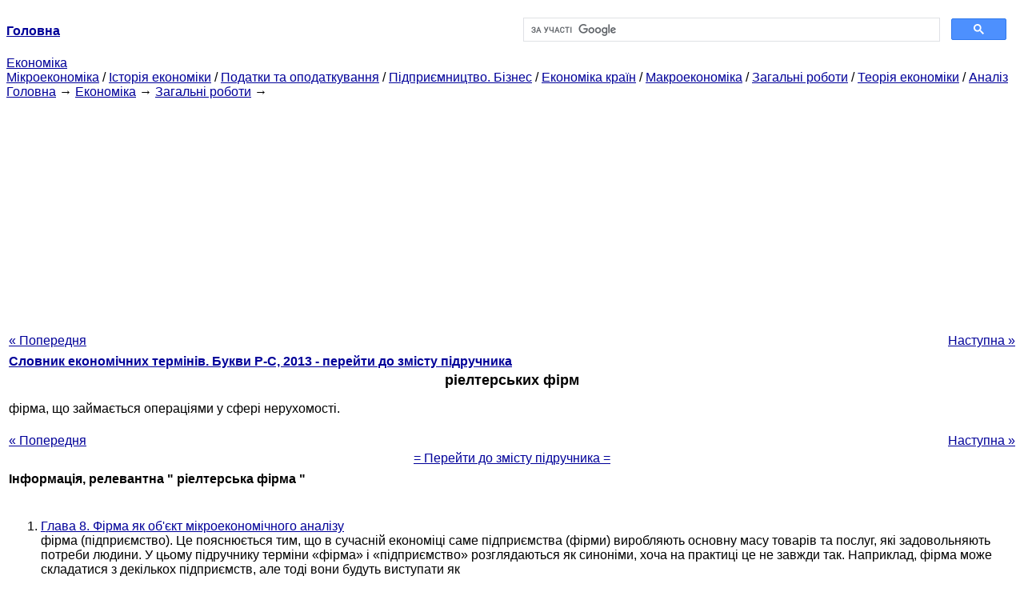

--- FILE ---
content_type: text/html
request_url: https://epi.cc.ua/rielterskaya-firma-32879.html
body_size: 10087
content:
<!DOCTYPE HTML PUBLIC "-//W3C//DTD HTML 4.01 Transitional//EN">
<html lang="uk">
<head>
<script async src="//pagead2.googlesyndication.com/pagead/js/adsbygoogle.js"></script>
<script>
     (adsbygoogle = window.adsbygoogle || []).push({
          google_ad_client: "ca-pub-9016879489064789",
          enable_page_level_ads: true
     });
</script>
<meta name="viewport" content="width=device-width, initial-scale=1.0">
<meta http-equiv="content-type" content="text/html;charset=windows-1251">
<title>Ріелтерських фірм: фірма, що займається операціями у сфері нерухомості.</title>
<meta name="description" content="ріелтерських фірм: фірма, що займається операціями у сфері нерухомості.">
<meta name="keywords" content="ріелтерських фірм: фірма, що займається операціями у сфері нерухомості.">
<link rel="stylesheet" type="text/css" href="style.css">
</head><body link="#000099">
<center><table border="0" width="100%" cellpadding="0" cellspacing="0"><tr><td width="50%"><a href="/"><b>Головна</b></a></td><td width="50%">
<script async src="https://cse.google.com/cse.js?cx=69dace705fe595dc6"></script>
<div class="gcse-search"></div>
</td></tr></table></center>
<div>
<a href="ekonomika.html">Економіка</a>
</div>
<div>
<a href="mikroekonomika.html">Мікроекономіка</a> / <a href="istoriya-ekonomiki.html">Історія економіки</a> / <a href="nalogi-nalogooblojenie.html">Податки та оподаткування</a> / <a href="predprinimatelstvo-biznes.html">Підприємництво. Бізнес</a> / <a href="ekonomika-stran.html">Економіка країн</a> / <a href="makroekonomika.html">Макроекономіка</a> / <a href="obschie-rabotyi.html">Загальні роботи</a> / <a href="teoriya-ekonomiki.html">Теорія економіки</a> / <a href="analiz.html">Аналіз</a>
</div>
<div><div><a href="/">Головна</a> &#8594; <a href="ekonomika.html">Економіка</a> &#8594; <a href="obschie-rabotyi.html">Загальні роботи</a>
&#8594;&nbsp;
</div></div>
<center><script async src="//pagead2.googlesyndication.com/pagead/js/adsbygoogle.js"></script>
<ins class="adsbygoogle"
     style="display:block"
     data-ad-client="ca-pub-9016879489064789"
     data-ad-slot="3949310228"
     data-ad-format="auto"
     data-full-width-responsive="true"></ins>
<script>
(adsbygoogle = window.adsbygoogle || []).push({});
</script></center>
<table style="width: 100%; margin-top: 10px;">
<tr>
<td style="width: 100px; text-align: left;">
<a href="rielter-32878.html">« Попередня</a>
</td>
<td style="text-align: center"></td>
<td style="width: 200px; text-align: right;">
<a href="roznitsa-32880.html">Наступна »</a></td>
</tr>
<tr>
<td colspan="3"></td>
</tr>
<tr>
<td colspan="3">
<div>
<b><a href="slovar-ekonomicheskih-terminov249.html">Словник економічних термінів. Букви Р-C, 2013 - перейти до змісту підручника</a></b>
</div>
</td>
</tr>
<tr>
<td colspan="3">
<h1>ріелтерських фірм</h1>
</td>
</tr>
<tr>
<td colspan="3">
<div>
</div> фірма, що займається операціями у сфері нерухомості.
<div><center>
</center></div>
<br>
<div><center>
</center></div>
<div>
</div>
</td>
</tr>
<tr>
<td style="text-align: left;"> <a href="rielter-32878.html">« Попередня</a></td>
<td style="text-align: center"></td>
<td style=" text-align: right;">
<a href="roznitsa-32880.html">Наступна »</a></td>
</tr>
<tr>
<td colspan="3" style="text-align: center; width: 100%;">
<div>
</div>
<a href="slovar-ekonomicheskih-terminov249.html">= Перейти до змісту підручника =</a></td>
</tr>
<tr>
<td colspan="3">
</td>
</tr>
<tr>
<td colspan="3"> <h6>Інформація, релевантна " ріелтерська фірма "</h6></td>
</tr>
<tr>
<td colspan="3">
<ol>
<li><a href="firma-kak-obyekt-mikroekonomicheskogo.html">Глава 8. Фірма як об'єкт мікроекономічного аналізу</a><br>фірма (підприємство). Це пояснюється тим, що в сучасній економіці саме підприємства (фірми) виробляють основну масу товарів та послуг, які задовольняють потреби людини. У цьому підручнику терміни «фірма» і «підприємство» розглядаються як синоніми, хоча на практиці це не завжди так. Наприклад, фірма може складатися з декількох підприємств, але тоді вони будуть виступати як<br></li>
<li><a href="sovershenno-konkurentnaya-firma-33265.html">АБСОЛЮТНО КОНКУРЕНТНА ФІРМА</a><br>фірма, яка приймає рівень ціни на продукцію, що випускається як даний, що не залежить від обсягу<br></li>
<li><a href="innovatsionnaya-firma-29763.html">ІННОВАЦІЙНА ФІРМА</a><br>фірма, створена для відпрацювання нових технологій на базі результатів науково-дослідних робіт фірмою, яка стає її<br></li>
<li><a href="vzaimnyie-raschetyi-28494.html">ВЗАЄМНІ РОЗРАХУНКИ</a><br>фірмами, кожна з яких повинна здійснити платежі інший, так як має по відношенню до неї заборгованістю. Істота способу полягає у взаємному погашенні боргів без перерахування грошових коштів. Якщо, скажімо, особа А повинно особі Б деяку суму, а особа Б має особі А ту ж суму, то ясно, що борги врівноважуються і перераховувати гроші один одному нема чого. Розглянемо більш складний<br></li>
<li><a href="birjevaya-firma-28316.html">БІРЖОВА ФІРМА</a><br>фірма, яка купила членство біржі та бере участь у роботі біржі як самостійна організація. Місце купується або у самої біржі, або у інших біржових фірм і є цінним активом<br></li>
<li><a href="firma-34109.html">ФІРМА</a><br>фірма, приєднана до більш великої материнської компанії у вигляді філії, дочірньої фірми; брокерська - посередницька фірма, яка має на комерційні цілі і діюча за дорученням та за рахунок клієнтів; венчурна - дрібна або середня інвестиційна фірма, яка фінансує наукові дослідження, інженерні розробки; інвестиційна - зайнята інвестуванням та операціями з цінними паперами;<br></li>
<li><a href="liniya-tsenyi-gorizon-talna-tak-kak-firma.html">Лінія ціни горизонтальних, так як фірма є приймаючою ціну.</a><br>Фірма є приймаючою ціну. Іншими словами, ціна не зави-сит від обсягу продукції, який фірма збирається виробити. Ціна і дохід MC2 P=MRi=MR2 MCi 0 Qi QMAX Q2 Кількість глава 14. Фірми на конкурентних ринках 301 Для знаходження максимизирующего прибуток обсягу випуску ми використовуємо рис. 14.1. Припустимо, обсяг випуску фірми дорівнює Q1. При цьому обсязі виробниц-ства<br></li>
<li><a href="funktsii-deneg17290.html">1. Функції грошей</a><br>фірма видає працівникам заробітну плату; в) підприємство підраховує ефективність нової техніки; г) підприємство погашає позику; д) фірма зберігає гроші на розрахунковому рахунку в<br></li>
<li><a href="gospodstvuyuschee-polojenie-ryinke-28667.html">Панування ПОЛОЖЕННЯ НА РИНКУ</a><br>фірма, компанія, корпорація вирішальним чином впливає на купівлю-продаж певного виду або групи товарів, послуг, цінних паперів. Завдяки панівному становищу фірма контролює ринок даного товару, впливає на обсяги його продажів і<br></li>
<li><a href="tri-usloviya-uspeha-produkta-33854.html">ТРИ УМОВИ УСПІХУ ПРОДУКТУ НА РИНКУ</a><br>фірма повинна кваліфіковано здійснювати всі фази маркетингу, в) що продає фірма повинна складатися з професіоналів, а всі витрати повинні<br></li>
<li><a href="ryinki-tselevyie-32918.html">РИНКИ ЦІЛЬОВІ</a><br>фірма зосереджує свої основні зусилля. Ці сегменти відрізняються один від одного за показниками перевагу, відповідних реакцій і прибутковості. Фірма повинна сконцентрувати зусилля та енергію на сегментах, які вона може обслужити найкраще з конкурентної точки зору. Для кожного з відібраних цільових сегментів потрібно розробити окрему стратегію<br></li>
<li><a href="distributor-distribyutor-29011.html">дистрибутор (ДИСТРИБ'ЮТОР)</a><br>фірма, підприємець, які здійснюють оптову закупівлю і збут товарів певного виду на регіональних ринках. Зазвичай дистриб'ютори володіють переважним правом і можливостями набувати і продавати обладнання, технічні новинки, програмне комп'ютерне забезпечення. Фірма може мати власного дистриб'ютора з продажу своїх товарів за кордоном, де він є на основі укладеного<br></li>
<li><a href="postavschik-32060.html">ПОСТАЧАЛЬНИК</a><br>фірма, що здійснює поставку товару на адресу<br></li>
<li><a href="pribyil-firmyi.html">Прибуток фірми</a><br>фірма одночасно оцінює, який мінімально допустимий для неї рівень прибутку в довгостроковому періоді. Якщо прибуток систематично тримається нижче цього рівня, то власники фірми будуть прагнути піти з цього бізнесу і вкласти свій капітал в іншу справу. Подібний мінімально допустимий для фірми рівень прибутку називається нормальним прибутком. Економічна теорія розглядає нормальну<br></li>
<li><a href="subpodryadchik-33496.html">субпідрядників</a><br>фірма, привлекаемая генеральним підрядником до участі у спорудженні<br></li>
<li><a href="kogda-eti-predelnyie-prirascheniya-ili.html">Коли ці граничні прирости (або зменшення) обсягу випуску завершується-ються? Безвідносно того, чи почне фірма виробництво</a><br>фірма виробництво з низького рівня (як Q1) або з високого рівня (як Q2), вона буде до тих пір регулювати обсяг випуску, поки він не досягне QMAX. Наш аналіз встановлює загальне правило максимізації прибутку: коли досягається обсяг випуску, максімізі-рующий прибуток, граничний дохід збігається з граничними витратами. Як конкурентна фірма приймає рішення про обсяг ринкового<br></li>
<li><a href="122-firma-vnutrennyaya-vneshnyaya-24890.html">12.2. ФІРМА: ЇЇ ВНУТРІШНЯ І ЗОВНІШНЯ середу</a><br>фірма формує і розвиває сама, керуючись цілями. Але є і зовнішнє середовище? це макроекономічні умови (система конкуренції, ринків і цін, інфляція, податки і т. д.), правові, політичні, міжнародні та соціальні умови, тобто ті умови, які фірма сама встановлювати і контролювати не може. Через систему маркетингу фірма виходить в зовнішнє середовище і живе за її законами. К<br></li>
<li><a href="vopros-28usloviya-maksimizatsii-pribyili-pri-22048.html">Питання 28Условія максимізації прибутку при монополії.</a><br>Фірма-монополіст витягує в тому випадку, коли обсяг випуску такий, що граничний дохід дорівнює граничним витратам, а ціна дорівнює висоті кривої попиту при даному рівні випуску (рис. 28.1). Рис. 28.1. Монопольна ціна, випуск і економічний прибуток в короткому періоді {foto96} На рис. 28.1 зображені короткострокові криві середніх та граничних витрат фірми-монополіста, а також попит на<br></li>
</ol></td>
</tr>
</table>
<center>&copy; 2014-2022&nbsp; epi.cc.ua</center>
</body>
</html>


--- FILE ---
content_type: text/html; charset=utf-8
request_url: https://www.google.com/recaptcha/api2/aframe
body_size: 114
content:
<!DOCTYPE HTML><html><head><meta http-equiv="content-type" content="text/html; charset=UTF-8"></head><body><script nonce="Zm5o9JZiKuEXJUbbopMStw">/** Anti-fraud and anti-abuse applications only. See google.com/recaptcha */ try{var clients={'sodar':'https://pagead2.googlesyndication.com/pagead/sodar?'};window.addEventListener("message",function(a){try{if(a.source===window.parent){var b=JSON.parse(a.data);var c=clients[b['id']];if(c){var d=document.createElement('img');d.src=c+b['params']+'&rc='+(localStorage.getItem("rc::a")?sessionStorage.getItem("rc::b"):"");window.document.body.appendChild(d);sessionStorage.setItem("rc::e",parseInt(sessionStorage.getItem("rc::e")||0)+1);localStorage.setItem("rc::h",'1769102402728');}}}catch(b){}});window.parent.postMessage("_grecaptcha_ready", "*");}catch(b){}</script></body></html>